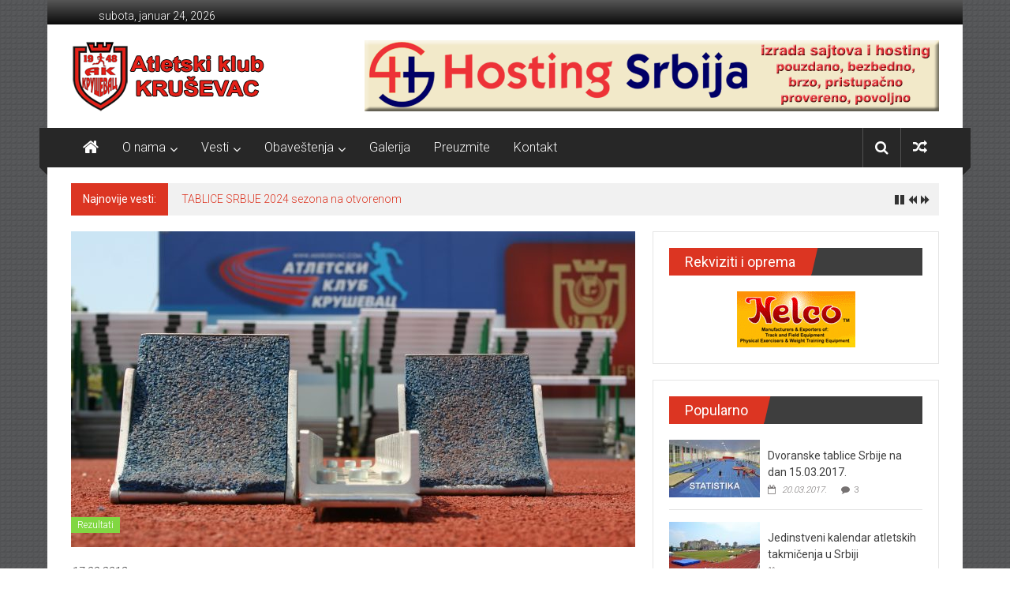

--- FILE ---
content_type: text/html; charset=UTF-8
request_url: http://akkrusevac.com/2018/09/17/rezultati-kupapionirike-krusevac/
body_size: 11969
content:

<!DOCTYPE html>
<html lang="sr-RS"
	itemscope 
	itemtype="http://schema.org/WebSite" 
	prefix="og: http://ogp.me/ns#" >
<head>
<meta charset="UTF-8">
<meta name="viewport" content="width=device-width, initial-scale=1">
<link rel="profile" href="http://gmpg.org/xfn/11">
<link rel="pingback" href="http://akkrusevac.com/xmlrpc.php">

<title>REZULTATI KUPA/pioniri/ke KRUŠEVAC | Atletski klub KRUŠEVAC</title>

<!-- All in One SEO Pack 2.3.11.1 by Michael Torbert of Semper Fi Web Design[343,415] -->
<meta name="keywords"  content="rezultati" />

<link rel="canonical" href="http://akkrusevac.com/2018/09/17/rezultati-kupapionirike-krusevac/" />
<meta property="og:title" content="REZULTATI KUPA/pioniri/ke KRUŠEVAC | Atletski klub KRUŠEVAC" />
<meta property="og:type" content="activity" />
<meta property="og:url" content="http://akkrusevac.com/2018/09/17/rezultati-kupapionirike-krusevac/" />
<meta property="og:image" content="http://akkrusevac.com/wp-content/uploads/2017/06/crop-kru-blok-1024x578.jpg" />
<meta property="og:site_name" content="Atletski klub KRUŠEVAC" />
<meta property="og:description" content="bilten-br-2-kval-kup-srbije-za-pionire-2018-ascs-krusevac-sluzbeni" />
<meta name="twitter:card" content="summary" />
<meta name="twitter:title" content="REZULTATI KUPA/pioniri/ke KRUŠEVAC | Atletski klub KRUŠEVAC" />
<meta name="twitter:description" content="bilten-br-2-kval-kup-srbije-za-pionire-2018-ascs-krusevac-sluzbeni" />
<meta name="twitter:image" content="http://akkrusevac.com/wp-content/uploads/2017/06/crop-kru-blok-1024x578.jpg" />
<meta itemprop="image" content="http://akkrusevac.com/wp-content/uploads/2017/06/crop-kru-blok-1024x578.jpg" />
			<script>
			(function(i,s,o,g,r,a,m){i['GoogleAnalyticsObject']=r;i[r]=i[r]||function(){
			(i[r].q=i[r].q||[]).push(arguments)},i[r].l=1*new Date();a=s.createElement(o),
			m=s.getElementsByTagName(o)[0];a.async=1;a.src=g;m.parentNode.insertBefore(a,m)
			})(window,document,'script','//www.google-analytics.com/analytics.js','ga');

			ga('create', 'UA-76335234-1', { 'cookieDomain': 'akkrusevac.com' } );
			
			ga('send', 'pageview');
			</script>
<!-- /all in one seo pack -->
<link rel='dns-prefetch' href='//w.sharethis.com' />
<link rel='dns-prefetch' href='//fonts.googleapis.com' />
<link rel='dns-prefetch' href='//s.w.org' />
<link rel="alternate" type="application/rss+xml" title="Atletski klub KRUŠEVAC &raquo; dovod" href="http://akkrusevac.com/feed/" />
<link rel="alternate" type="application/rss+xml" title="Atletski klub KRUŠEVAC &raquo; dovod komentara" href="http://akkrusevac.com/comments/feed/" />
<link rel="alternate" type="application/rss+xml" title="Atletski klub KRUŠEVAC &raquo; dovod komentara na REZULTATI KUPA/pioniri/ke KRUŠEVAC" href="http://akkrusevac.com/2018/09/17/rezultati-kupapionirike-krusevac/feed/" />
		<script type="text/javascript">
			window._wpemojiSettings = {"baseUrl":"https:\/\/s.w.org\/images\/core\/emoji\/2\/72x72\/","ext":".png","svgUrl":"https:\/\/s.w.org\/images\/core\/emoji\/2\/svg\/","svgExt":".svg","source":{"concatemoji":"http:\/\/akkrusevac.com\/wp-includes\/js\/wp-emoji-release.min.js?ver=baf39bc535ffefccad31dfb433f00adb"}};
			!function(a,b,c){function d(a){var c,d,e,f,g,h=b.createElement("canvas"),i=h.getContext&&h.getContext("2d"),j=String.fromCharCode;if(!i||!i.fillText)return!1;switch(i.textBaseline="top",i.font="600 32px Arial",a){case"flag":return i.fillText(j(55356,56806,55356,56826),0,0),!(h.toDataURL().length<3e3)&&(i.clearRect(0,0,h.width,h.height),i.fillText(j(55356,57331,65039,8205,55356,57096),0,0),c=h.toDataURL(),i.clearRect(0,0,h.width,h.height),i.fillText(j(55356,57331,55356,57096),0,0),d=h.toDataURL(),c!==d);case"diversity":return i.fillText(j(55356,57221),0,0),e=i.getImageData(16,16,1,1).data,f=e[0]+","+e[1]+","+e[2]+","+e[3],i.fillText(j(55356,57221,55356,57343),0,0),e=i.getImageData(16,16,1,1).data,g=e[0]+","+e[1]+","+e[2]+","+e[3],f!==g;case"simple":return i.fillText(j(55357,56835),0,0),0!==i.getImageData(16,16,1,1).data[0];case"unicode8":return i.fillText(j(55356,57135),0,0),0!==i.getImageData(16,16,1,1).data[0];case"unicode9":return i.fillText(j(55358,56631),0,0),0!==i.getImageData(16,16,1,1).data[0]}return!1}function e(a){var c=b.createElement("script");c.src=a,c.type="text/javascript",b.getElementsByTagName("head")[0].appendChild(c)}var f,g,h,i;for(i=Array("simple","flag","unicode8","diversity","unicode9"),c.supports={everything:!0,everythingExceptFlag:!0},h=0;h<i.length;h++)c.supports[i[h]]=d(i[h]),c.supports.everything=c.supports.everything&&c.supports[i[h]],"flag"!==i[h]&&(c.supports.everythingExceptFlag=c.supports.everythingExceptFlag&&c.supports[i[h]]);c.supports.everythingExceptFlag=c.supports.everythingExceptFlag&&!c.supports.flag,c.DOMReady=!1,c.readyCallback=function(){c.DOMReady=!0},c.supports.everything||(g=function(){c.readyCallback()},b.addEventListener?(b.addEventListener("DOMContentLoaded",g,!1),a.addEventListener("load",g,!1)):(a.attachEvent("onload",g),b.attachEvent("onreadystatechange",function(){"complete"===b.readyState&&c.readyCallback()})),f=c.source||{},f.concatemoji?e(f.concatemoji):f.wpemoji&&f.twemoji&&(e(f.twemoji),e(f.wpemoji)))}(window,document,window._wpemojiSettings);
		</script>
		<style type="text/css">
img.wp-smiley,
img.emoji {
	display: inline !important;
	border: none !important;
	box-shadow: none !important;
	height: 1em !important;
	width: 1em !important;
	margin: 0 .07em !important;
	vertical-align: -0.1em !important;
	background: none !important;
	padding: 0 !important;
}
</style>
<link rel='stylesheet' id='download-attachments-frontend-css'  href='http://akkrusevac.com/wp-content/plugins/download-attachments/css/frontend.css?ver=baf39bc535ffefccad31dfb433f00adb' type='text/css' media='all' />
<link rel='stylesheet' id='bwg_frontend-css'  href='http://akkrusevac.com/wp-content/plugins/photo-gallery/css/bwg_frontend.css?ver=1.3.11' type='text/css' media='all' />
<link rel='stylesheet' id='bwg_sumoselect-css'  href='http://akkrusevac.com/wp-content/plugins/photo-gallery/css/sumoselect.css?ver=1.3.11' type='text/css' media='all' />
<link rel='stylesheet' id='bwg_font-awesome-css'  href='http://akkrusevac.com/wp-content/plugins/photo-gallery/css/font-awesome/font-awesome.css?ver=4.6.3' type='text/css' media='all' />
<link rel='stylesheet' id='bwg_mCustomScrollbar-css'  href='http://akkrusevac.com/wp-content/plugins/photo-gallery/css/jquery.mCustomScrollbar.css?ver=1.3.11' type='text/css' media='all' />
<link rel='stylesheet' id='colornews-google-fonts-css'  href='//fonts.googleapis.com/css?family=Roboto%3A400%2C300%2C700%2C900&#038;subset=latin%2Clatin-ext' type='text/css' media='all' />
<link rel='stylesheet' id='colornews-style-css'  href='http://akkrusevac.com/wp-content/themes/colornews/style.css?ver=baf39bc535ffefccad31dfb433f00adb' type='text/css' media='all' />
<link rel='stylesheet' id='colornews-fontawesome-css'  href='http://akkrusevac.com/wp-content/themes/colornews/font-awesome/css/font-awesome.min.css?ver=4.4.0' type='text/css' media='all' />
<link rel='stylesheet' id='colornews-featured-image-popup-css-css'  href='http://akkrusevac.com/wp-content/themes/colornews/js/magnific-popup/magnific-popup.css?ver=20150714' type='text/css' media='all' />
<script type='text/javascript' src='http://akkrusevac.com/wp-includes/js/jquery/jquery.js?ver=1.12.4'></script>
<script type='text/javascript' src='http://akkrusevac.com/wp-includes/js/jquery/jquery-migrate.min.js?ver=1.4.1'></script>
<script type='text/javascript' src='http://akkrusevac.com/wp-content/plugins/photo-gallery/js/bwg_frontend.js?ver=1.3.11'></script>
<script type='text/javascript'>
/* <![CDATA[ */
var bwg_objectsL10n = {"bwg_select_tag":"Select Tag."};
/* ]]> */
</script>
<script type='text/javascript' src='http://akkrusevac.com/wp-content/plugins/photo-gallery/js/jquery.sumoselect.min.js?ver=1.3.11'></script>
<script type='text/javascript' src='http://akkrusevac.com/wp-content/plugins/photo-gallery/js/jquery.mobile.js?ver=1.3.11'></script>
<script type='text/javascript' src='http://akkrusevac.com/wp-content/plugins/photo-gallery/js/jquery.mCustomScrollbar.concat.min.js?ver=1.3.11'></script>
<script type='text/javascript' src='http://akkrusevac.com/wp-content/plugins/photo-gallery/js/jquery.fullscreen-0.4.1.js?ver=0.4.1'></script>
<script type='text/javascript'>
/* <![CDATA[ */
var bwg_objectL10n = {"bwg_field_required":"field is required.","bwg_mail_validation":"Ovo nije validna email adresa. ","bwg_search_result":"Ne postoje slike koje odgovaraju Va\u0161oj pretrazi."};
/* ]]> */
</script>
<script type='text/javascript' src='http://akkrusevac.com/wp-content/plugins/photo-gallery/js/bwg_gallery_box.js?ver=1.3.11'></script>
<link rel='https://api.w.org/' href='http://akkrusevac.com/wp-json/' />
<link rel="EditURI" type="application/rsd+xml" title="RSD" href="http://akkrusevac.com/xmlrpc.php?rsd" />
<link rel="wlwmanifest" type="application/wlwmanifest+xml" href="http://akkrusevac.com/wp-includes/wlwmanifest.xml" /> 
<link rel='prev' title='Finale KUP-a Srbije za starije pionire/ke Sremska Mitrovica' href='http://akkrusevac.com/2018/09/17/finale-kup-a-srbije-za-starije-pionireke-sremska-mitrovica/' />
<link rel='next' title='Tabela bodovanja uspešnosti klubova u periodu  27. januar &#8211; 17. septembar 2018.  sa prilozima.' href='http://akkrusevac.com/2018/09/18/tabela-bodovanja-uspesnosti-klubova-u-periodu-27-januar-17-septembar-2018-sa-prilozima/' />

<link rel='shortlink' href='http://akkrusevac.com/?p=1603' />
<link rel="alternate" type="application/json+oembed" href="http://akkrusevac.com/wp-json/oembed/1.0/embed?url=http%3A%2F%2Fakkrusevac.com%2F2018%2F09%2F17%2Frezultati-kupapionirike-krusevac%2F" />
<link rel="alternate" type="text/xml+oembed" href="http://akkrusevac.com/wp-json/oembed/1.0/embed?url=http%3A%2F%2Fakkrusevac.com%2F2018%2F09%2F17%2Frezultati-kupapionirike-krusevac%2F&#038;format=xml" />
<script type='text/javascript'>
							SG_POPUPS_QUEUE = [];
							SG_POPUP_DATA = [];
							SG_APP_POPUP_URL = 'http://akkrusevac.com/wp-content/plugins/popup-builder';
							SG_POPUP_VERSION='2.66_1;';
							
							function sgAddEvent(element, eventName, fn) {
								if (element.addEventListener)
									element.addEventListener(eventName, fn, false);
								else if (element.attachEvent)
									element.attachEvent('on' + eventName, fn);
							}
						</script><script>(function(d, s, id){
                 var js, fjs = d.getElementsByTagName(s)[0];
                 if (d.getElementById(id)) {return;}
                 js = d.createElement(s); js.id = id;
                 js.src = "//connect.facebook.net/en_US/sdk.js#xfbml=1&version=v2.6";
                 fjs.parentNode.insertBefore(js, fjs);
               }(document, 'script', 'facebook-jssdk'));</script><style type="text/css">	.ssba {
									
									
									
									
								}
								.ssba img
								{
									width: 35px !important;
									padding: 6px;
									border:  0;
									box-shadow: none !important;
									display: inline !important;
									vertical-align: middle;
								}
								.ssba, .ssba a
								{
									text-decoration:none;
									border:0;
									background: none;
									
									font-size: 	16px;
									
									font-weight: bold;
								}
								.ssba_sharecount:after, .ssba_sharecount:before {
									right: 100%;
									border: solid transparent;
									content: " ";
									height: 0;
									width: 0;
									position: absolute;
									pointer-events: none;
								}
								.ssba_sharecount:after {
									border-color: rgba(224, 221, 221, 0);
									border-right-color: #f5f5f5;
									border-width: 5px;
									top: 50%;
									margin-top: -5px;
								}
								.ssba_sharecount:before {
									border-color: rgba(85, 94, 88, 0);
									border-right-color: #e0dddd;
									border-width: 6px;
									top: 50%;
									margin-top: -6px;
								}
								.ssba_sharecount {
									font: 11px Arial, Helvetica, sans-serif;

									padding: 5px;
									-khtml-border-radius: 6px;
									-o-border-radius: 6px;
									-webkit-border-radius: 6px;
									-moz-border-radius: 6px;
									border-radius: 6px;
									position: relative;
									border: 1px solid #e0dddd;color: #555e58;
										background: #f5f5f5;
									}
									.ssba_sharecount:after {
										border-right-color: #f5f5f5;
									}</style>		<style type="text/css">.recentcomments a{display:inline !important;padding:0 !important;margin:0 !important;}</style>
		<style type="text/css" id="custom-background-css">
body.custom-background { background-image: url('http://akkrusevac.com/wp-content/themes/colornews/img/bg-pattern.jpg'); background-repeat: repeat; background-position: top left; background-attachment: scroll; }
</style>
<link rel="icon" href="http://akkrusevac.com/wp-content/uploads/2016/10/cropped-faviconAK-32x32.png" sizes="32x32" />
<link rel="icon" href="http://akkrusevac.com/wp-content/uploads/2016/10/cropped-faviconAK-192x192.png" sizes="192x192" />
<link rel="apple-touch-icon-precomposed" href="http://akkrusevac.com/wp-content/uploads/2016/10/cropped-faviconAK-180x180.png" />
<meta name="msapplication-TileImage" content="http://akkrusevac.com/wp-content/uploads/2016/10/cropped-faviconAK-270x270.png" />
</head>

<body class="single single-post postid-1603 single-format-standard custom-background  boxed-layout group-blog">
<div id="page" class="hfeed site">
   	<a class="skip-link screen-reader-text" href="#content">Skip to content</a>

	<header id="masthead" class="site-header" role="banner">
		<div class="top-header-wrapper clearfix">
         <div class="tg-container">
            <div class="tg-inner-wrap">
                                                   <div class="top-menu-wrap">
                        <div class="date-in-header">
      subota, januar 24, 2026   </div>
                  </div>
                                             </div><!-- .tg-inner-wrap end -->
         </div><!-- .tg-container end -->
         		</div><!-- .top-header-wrapper end  -->

            <div class="middle-header-wrapper  clearfix">
         <div class="tg-container">
            <div class="tg-inner-wrap">
                              <div class="logo">
                     <a href="http://akkrusevac.com/" title="Atletski klub KRUŠEVAC" rel="home"><img src="http://akkrusevac.com/wp-content/uploads/2016/10/logoAKK.png" alt="Atletski klub KRUŠEVAC"></a>
                  </div><!-- #logo -->
                              <div id="header-text" class="screen-reader-text">
                                       <h3 id="site-title">
                        <a href="http://akkrusevac.com/" title="Atletski klub KRUŠEVAC" rel="home">Atletski klub KRUŠEVAC</a>
                     </h3><!-- #site-title -->
                                    <!-- #site-description -->
               </div><!-- #header-text -->
               <div class="header-advertise">
                  <aside id="colornews_728x90_advertisement_widget-5" class="widget widget_728x90_advertisement colornews_custom_widget">
      <div class="magazine-block-large-ad clearfix">
         <div class="tg-block-wrapper">
            <div class="ad-image"><a href="http://hosting-srbija.com" target="_blank"><img src="http://akkrusevac.com/wp-content/uploads/2016/10/Hosting-SrbijaLB.png" width="728" height="90" rel="nofollow"></a></div>         </div>
      </div>
      </aside>               </div><!-- .header-advertise end -->
            </div><!-- .tg-inner-wrap end -->
         </div><!-- .tg-container end -->
      </div><!-- .middle-header-wrapper end -->

      
      <div class="bottom-header-wrapper clearfix">
         <div class="bottom-arrow-wrap">
            <div class="tg-container">
               <div class="tg-inner-wrap">
                                       <div class="home-icon">
                        <a title="Atletski klub KRUŠEVAC" href="http://akkrusevac.com/"><i class="fa fa-home"></i></a>
                     </div><!-- .home-icon end -->
                                    <nav id="site-navigation" class="main-navigation clearfix" role="navigation">
                     <div class="menu-toggle hide">Menu</div>
                     <ul id="nav" class="menu"><li id="menu-item-65" class="menu-item menu-item-type-post_type menu-item-object-page menu-item-has-children menu-item-65"><a href="http://akkrusevac.com/o-nama/">O nama</a>
<ul class="sub-menu">
	<li id="menu-item-128" class="menu-item menu-item-type-post_type menu-item-object-page menu-item-128"><a href="http://akkrusevac.com/licna-karta/">Lična karta</a></li>
	<li id="menu-item-130" class="menu-item menu-item-type-post_type menu-item-object-page menu-item-130"><a href="http://akkrusevac.com/istorija-kluba/">Istorija kluba</a></li>
	<li id="menu-item-129" class="menu-item menu-item-type-post_type menu-item-object-page menu-item-129"><a href="http://akkrusevac.com/rekorderi-i-odlicja/">Rekorderi i odličja</a></li>
	<li id="menu-item-127" class="menu-item menu-item-type-post_type menu-item-object-page menu-item-127"><a href="http://akkrusevac.com/treniraj-sa-nama/">Treniraj sa nama</a></li>
</ul>
</li>
<li id="menu-item-113" class="menu-item menu-item-type-custom menu-item-object-custom menu-item-has-children menu-item-113"><a href="http://akkrusevac.com/NOVO/#">Vesti</a>
<ul class="sub-menu">
	<li id="menu-item-104" class="menu-item menu-item-type-taxonomy menu-item-object-category current-post-ancestor current-menu-parent current-post-parent menu-item-104"><a href="http://akkrusevac.com/category/rezultati/">Rezultati</a></li>
	<li id="menu-item-200" class="menu-item menu-item-type-taxonomy menu-item-object-category menu-item-200"><a href="http://akkrusevac.com/category/statistika/">Statistika</a></li>
	<li id="menu-item-106" class="menu-item menu-item-type-taxonomy menu-item-object-category menu-item-106"><a href="http://akkrusevac.com/category/raspisi/">Raspisi</a></li>
	<li id="menu-item-107" class="menu-item menu-item-type-taxonomy menu-item-object-category menu-item-107"><a href="http://akkrusevac.com/category/startne-liste/">Startne liste</a></li>
</ul>
</li>
<li id="menu-item-3691" class="menu-item menu-item-type-taxonomy menu-item-object-category menu-item-has-children menu-item-3691"><a href="http://akkrusevac.com/category/obavestenja/">Obaveštenja</a>
<ul class="sub-menu">
	<li id="menu-item-3692" class="menu-item menu-item-type-taxonomy menu-item-object-category menu-item-3692"><a href="http://akkrusevac.com/category/obavestenja/klupska/">Klupska</a></li>
	<li id="menu-item-3693" class="menu-item menu-item-type-taxonomy menu-item-object-category menu-item-3693"><a href="http://akkrusevac.com/category/obavestenja/ostala/">Ostala</a></li>
</ul>
</li>
<li id="menu-item-63" class="menu-item menu-item-type-post_type menu-item-object-page menu-item-63"><a href="http://akkrusevac.com/galerija/">Galerija</a></li>
<li id="menu-item-167" class="menu-item menu-item-type-post_type menu-item-object-page menu-item-167"><a href="http://akkrusevac.com/downloads/">Preuzmite</a></li>
<li id="menu-item-68" class="menu-item menu-item-type-post_type menu-item-object-page menu-item-68"><a href="http://akkrusevac.com/kontakt/">Kontakt</a></li>
</ul>                  </nav><!-- .nav end -->
                                       <div class="share-search-wrap">
                        <div class="home-search">
                                                         <div class="search-icon">
                                 <i class="fa fa-search"></i>
                              </div>
                              <div class="search-box">
                                 <div class="close">&times;</div>
                                 <form role="search" action="http://akkrusevac.com/" class="searchform" method="get">
   <input type="text" placeholder="Unesite pojam za pretragu" class="search-field" value="" name="s">
   <button class="searchsubmit" name="submit" type="submit"><i class="fa fa-search"></i></button>
</form>                              </div>
                                                            <div class="random-post share-wrap">
                     <a href="http://akkrusevac.com/2022/02/01/prvenstva-srbije-za-starije-junioreke-u-dvorani-2930-01-2022/" title="View a random post" class="share-icon"><i class="fa fa-random"></i></a>
               </div><!-- .random-post.share-wrap end -->
                              </div> <!-- home-search-end -->
                     </div>
                                 </div><!-- #tg-inner-wrap -->
            </div><!-- #tg-container -->
         </div><!-- #bottom-arrow-wrap -->
      </div><!-- #bottom-header-wrapper -->

      
         <div id="breaking-news" class="clearfix">
      <div class="tg-container">
         <div class="tg-inner-wrap">
            <div class="breaking-news-wrapper clearfix">
               <div class="breaking-news-title">Najnovije vesti:</div>
               <ul id="typing">
                                       <li>
                        <a href="http://akkrusevac.com/2024/11/14/tablice-srbije-2024-sezona-na-otvorenom/" title="TABLICE SRBIJE 2024 sezona na otvorenom">TABLICE SRBIJE 2024 sezona na otvorenom</a>
                     </li>
                                       <li>
                        <a href="http://akkrusevac.com/2023/03/21/trijumf-krusevackih-atleticara-na-zimskom-kup-u-u-bacanjima/" title="TRIJUMF KRUŠEVAČKIH ATLETIČARA NA ZIMSKOM KUP-U U BACANJIMA">TRIJUMF KRUŠEVAČKIH ATLETIČARA NA ZIMSKOM KUP-U U BACANJIMA</a>
                     </li>
                                       <li>
                        <a href="http://akkrusevac.com/2023/02/08/tablice-srbije-u-dvorani-2022-2023/" title="TABLICE SRBIJE U DVORANI 2022 &#8211; 2023">TABLICE SRBIJE U DVORANI 2022 &#8211; 2023</a>
                     </li>
                                       <li>
                        <a href="http://akkrusevac.com/2022/08/08/tablice-srbije-na-dan-07-08-2022-pripremili-o-karamata-r-camano/" title="TABLICE SRBIJE NA DAN 07.08.2022. pripremili  O.Karamata &#038; R.Camano">TABLICE SRBIJE NA DAN 07.08.2022. pripremili  O.Karamata &#038; R.Camano</a>
                     </li>
                                       <li>
                        <a href="http://akkrusevac.com/2022/07/25/8-medunarodni-rezultati-na-dan-17-07-2022/" title="8. Međunarodni rezultati na dan:  17.07.2022.">8. Međunarodni rezultati na dan:  17.07.2022.</a>
                     </li>
                                 </ul>
            </div>
         </div>
      </div>
   </div>
   	</header><!-- #masthead -->
      
   
	<div id="main" class="clearfix">
      <div class="tg-container">
         <div class="tg-inner-wrap clearfix">
            <div id="main-content-section clearfix">
               <div id="primary">

            		
            			
<article id="post-1603" class="post-1603 post type-post status-publish format-standard has-post-thumbnail hentry category-rezultati">
   
   
   
   <div class="figure-cat-wrap featured-image-enable">
               <div class="featured-image">
                     <a href="http://akkrusevac.com/wp-content/uploads/2017/06/crop-kru-blok-e1590070047140.jpg" class="image-popup"><img width="715" height="400" src="http://akkrusevac.com/wp-content/uploads/2017/06/crop-kru-blok-715x400.jpg" class="attachment-colornews-featured-image size-colornews-featured-image wp-post-image" alt="crop-kru-blok" srcset="http://akkrusevac.com/wp-content/uploads/2017/06/crop-kru-blok-715x400.jpg 715w, http://akkrusevac.com/wp-content/uploads/2017/06/crop-kru-blok-300x169.jpg 300w" sizes="(max-width: 715px) 100vw, 715px" /></a>
                  </div>
      
      <div class="category-collection"><span class="cat-links"><a href="http://akkrusevac.com/category/rezultati/" style="background:#81d742" rel="category tag">Rezultati</a></span>&nbsp;</div>   </div>

   
	<span class="posted-on"><a href="http://akkrusevac.com/2018/09/17/rezultati-kupapionirike-krusevac/" title="20:10" rel="bookmark"><time class="entry-date published" datetime="2018-09-17T20:10:35+00:00">17.09.2018.</time><time class="updated" datetime="2018-09-19T16:02:11+00:00">19.09.2018.</time></a></span>
   <header class="entry-header">
      <h1 class="entry-title">
         REZULTATI KUPA/pioniri/ke KRUŠEVAC      </h1>
   </header>

   <div class="below-entry-meta">
      <span class="byline"><span class="author vcard"><i class="fa fa-user"></i><a class="url fn n" href="http://akkrusevac.com/author/akkrusevac/" title="AK Kruševac">Autor: AK Kruševac</a></span></span>

               <span class="comments"><a href="http://akkrusevac.com/2018/09/17/rezultati-kupapionirike-krusevac/#respond"><i class="fa fa-comment"></i> 0 komentara</a></span>
      </div>
	<div class="entry-content">
		<p><a href="http://akkrusevac.com/wp-content/uploads/2018/09/BILTEN-BR.2-Kval.-KUP-Srbije-za-PIONIRE-2018-ASCS-Kruševac-SLUŽBENI-1.doc">bilten-br-2-kval-kup-srbije-za-pionire-2018-ascs-krusevac-sluzbeni</a></p>
<!-- Simple Share Buttons Adder (6.3.1) simplesharebuttons.com --><div class="ssba ssba-wrap"><div style="text-align:left">Podelite sa prijateljima...<a data-site="" class="ssba_facebook_share" href="http://www.facebook.com/sharer.php?u=http://akkrusevac.com/2018/09/17/rezultati-kupapionirike-krusevac/"  target="_blank" ><img src="http://akkrusevac.com/wp-content/plugins/simple-share-buttons-adder/buttons/somacro/facebook.png" title="Facebook" class="ssba ssba-img" alt="Share on Facebook" /></a><span class="ssba_sharecount">0</span><a data-site="" class="ssba_google_share" href="https://plus.google.com/share?url=http://akkrusevac.com/2018/09/17/rezultati-kupapionirike-krusevac/"  target="_blank" ><img src="http://akkrusevac.com/wp-content/plugins/simple-share-buttons-adder/buttons/somacro/google.png" title="Google+" class="ssba ssba-img" alt="Share on Google+" /></a><span class="ssba_sharecount">0</span><a data-site="" class="ssba_twitter_share" href="http://twitter.com/share?url=http://akkrusevac.com/2018/09/17/rezultati-kupapionirike-krusevac/&amp;text=REZULTATI+KUPA%2Fpioniri%2Fke+KRU%C5%A0EVAC+"  target="_blank" ><img src="http://akkrusevac.com/wp-content/plugins/simple-share-buttons-adder/buttons/somacro/twitter.png" title="Twitter" class="ssba ssba-img" alt="Tweet about this on Twitter" /></a><a data-site="linkedin" class="ssba_linkedin_share ssba_share_link" href="http://www.linkedin.com/shareArticle?mini=true&amp;url=http://akkrusevac.com/2018/09/17/rezultati-kupapionirike-krusevac/"  target="_blank" ><img src="http://akkrusevac.com/wp-content/plugins/simple-share-buttons-adder/buttons/somacro/linkedin.png" title="LinkedIn" class="ssba ssba-img" alt="Share on LinkedIn" /></a><span class="ssba_sharecount">0</span></div></div>			</div><!-- .entry-content -->

   </article><!-- #post-## -->
            				<nav class="navigation post-navigation clearfix" role="navigation">
		<h3 class="screen-reader-text">Post navigation</h3>
		<div class="nav-links">
			<div class="nav-previous"><a href="http://akkrusevac.com/2018/09/17/finale-kup-a-srbije-za-starije-pionireke-sremska-mitrovica/" rel="prev">Finale KUP-a Srbije za starije pionire/ke Sremska Mitrovica</a></div><div class="nav-next"><a href="http://akkrusevac.com/2018/09/18/tabela-bodovanja-uspesnosti-klubova-u-periodu-27-januar-17-septembar-2018-sa-prilozima/" rel="next">Tabela bodovanja uspešnosti klubova u periodu  27. januar &#8211; 17. septembar 2018.  sa prilozima.</a></div>		</div><!-- .nav-links -->
	</nav><!-- .navigation -->
	
                     
                     

<div class="related-post-wrapper">
   <h3 class="title-block-wrap clearfix">
      <span class="block-title">
         <span><i class="fa fa-thumbs-up"></i>You May Also Like</span>
      </span>
   </h3>

   <div class="related-posts clearfix">
      <div class="tg-column-wrapper">
                     <div class="single-related-posts tg-column-3">

                                 <div class="related-posts-thumbnail">
                     <a href="http://akkrusevac.com/2020/02/23/nezvanicni-rezultati-i-dan-ps-dvorana-viseboji/" title="NEZVANIČNI REZULTATI &#8211; PS dvorana VIŠEBOJI">
                        <img width="345" height="265" src="http://akkrusevac.com/wp-content/uploads/2020/02/87071801_3021565637895024_8235720435711344640_n-345x265.jpg" class="attachment-colornews-featured-post-medium size-colornews-featured-post-medium wp-post-image" alt="87071801_3021565637895024_8235720435711344640_n" />                     </a>
                  </div>
               
               <div class="article-content">

                  <h3 class="entry-title">
                     <a href="http://akkrusevac.com/2020/02/23/nezvanicni-rezultati-i-dan-ps-dvorana-viseboji/" rel="bookmark" title="NEZVANIČNI REZULTATI &#8211; PS dvorana VIŠEBOJI">NEZVANIČNI REZULTATI &#8211; PS dvorana VIŠEBOJI</a>
                  </h3><!--/.post-title-->

                  <div class="below-entry-meta">
                     <span class="posted-on"><a href="http://akkrusevac.com/2020/02/23/nezvanicni-rezultati-i-dan-ps-dvorana-viseboji/" title="19:24" rel="bookmark"><i class="fa fa-calendar-o"></i> <time class="entry-date published" datetime="2020-02-23T19:24:48+00:00">23.02.2020.</time></a></span>                     <span class="byline"><span class="author vcard"><i class="fa fa-user"></i><a class="url fn n" href="http://akkrusevac.com/author/akkrusevac/" title="AK Kruševac">AK Kruševac</a></span></span>
                     <span class="comments"><i class="fa fa-comment"></i><a href="http://akkrusevac.com/2020/02/23/nezvanicni-rezultati-i-dan-ps-dvorana-viseboji/#respond">0</a></span>
                  </div>

               </div>

            </div><!--/.related-->
                     <div class="single-related-posts tg-column-3">

                                 <div class="related-posts-thumbnail">
                     <a href="http://akkrusevac.com/2021/09/18/nezvanicni-rezultati-i-dan-kup-ascs-u20-18-09-2021/" title="NEZVANIČNI REZULTATI I DAN KUP ASCS U20 18.09.2021.">
                        <img width="345" height="265" src="http://akkrusevac.com/wp-content/uploads/2021/09/Atletski-stadion-Kraljevo-1024x614-345x265.png" class="attachment-colornews-featured-post-medium size-colornews-featured-post-medium wp-post-image" alt="atletski-stadion-kraljevo-1024x614" />                     </a>
                  </div>
               
               <div class="article-content">

                  <h3 class="entry-title">
                     <a href="http://akkrusevac.com/2021/09/18/nezvanicni-rezultati-i-dan-kup-ascs-u20-18-09-2021/" rel="bookmark" title="NEZVANIČNI REZULTATI I DAN KUP ASCS U20 18.09.2021.">NEZVANIČNI REZULTATI I DAN KUP ASCS U20 18.09.2021.</a>
                  </h3><!--/.post-title-->

                  <div class="below-entry-meta">
                     <span class="posted-on"><a href="http://akkrusevac.com/2021/09/18/nezvanicni-rezultati-i-dan-kup-ascs-u20-18-09-2021/" title="21:09" rel="bookmark"><i class="fa fa-calendar-o"></i> <time class="entry-date published" datetime="2021-09-18T21:09:34+00:00">18.09.2021.</time></a></span>                     <span class="byline"><span class="author vcard"><i class="fa fa-user"></i><a class="url fn n" href="http://akkrusevac.com/author/akkrusevac/" title="AK Kruševac">AK Kruševac</a></span></span>
                     <span class="comments"><i class="fa fa-comment"></i><a href="http://akkrusevac.com/2021/09/18/nezvanicni-rezultati-i-dan-kup-ascs-u20-18-09-2021/#respond">0</a></span>
                  </div>

               </div>

            </div><!--/.related-->
                     <div class="single-related-posts tg-column-3">

                                 <div class="related-posts-thumbnail">
                     <a href="http://akkrusevac.com/2018/01/29/rezultati-prvenstvo-srbije-u-dvorani-za-starije-junioreke-beograd-2728-01-2018/" title="REZULTATI: Prvenstvo Srbije u dvorani za starije juniore/ke Beograd, 27/28.01.2018.">
                        <img width="345" height="265" src="http://akkrusevac.com/wp-content/uploads/2018/01/anjica-345x265.jpg" class="attachment-colornews-featured-post-medium size-colornews-featured-post-medium wp-post-image" alt="anjica" />                     </a>
                  </div>
               
               <div class="article-content">

                  <h3 class="entry-title">
                     <a href="http://akkrusevac.com/2018/01/29/rezultati-prvenstvo-srbije-u-dvorani-za-starije-junioreke-beograd-2728-01-2018/" rel="bookmark" title="REZULTATI: Prvenstvo Srbije u dvorani za starije juniore/ke Beograd, 27/28.01.2018.">REZULTATI: Prvenstvo Srbije u dvorani za starije juniore/ke Beograd, 27/28.01.2018.</a>
                  </h3><!--/.post-title-->

                  <div class="below-entry-meta">
                     <span class="posted-on"><a href="http://akkrusevac.com/2018/01/29/rezultati-prvenstvo-srbije-u-dvorani-za-starije-junioreke-beograd-2728-01-2018/" title="10:24" rel="bookmark"><i class="fa fa-calendar-o"></i> <time class="entry-date published" datetime="2018-01-29T10:24:49+00:00">29.01.2018.</time></a></span>                     <span class="byline"><span class="author vcard"><i class="fa fa-user"></i><a class="url fn n" href="http://akkrusevac.com/author/akkrusevac/" title="AK Kruševac">AK Kruševac</a></span></span>
                     <span class="comments"><i class="fa fa-comment"></i><a href="http://akkrusevac.com/2018/01/29/rezultati-prvenstvo-srbije-u-dvorani-za-starije-junioreke-beograd-2728-01-2018/#respond">0</a></span>
                  </div>

               </div>

            </div><!--/.related-->
               </div>

   </div><!--/.post-related-->
</div><!--/.related-post-wrapper-->


            			
<div id="comments" class="comments-area">

	
	
	
					<div id="respond" class="comment-respond">
			<h3 id="reply-title" class="comment-reply-title">Ostavite odgovor <small><a rel="nofollow" id="cancel-comment-reply-link" href="/2018/09/17/rezultati-kupapionirike-krusevac/#respond" style="display:none;">Odustani od odgovora</a></small></h3>				<form action="http://akkrusevac.com/wp-comments-post.php" method="post" id="commentform" class="comment-form" novalidate>
					<p class="comment-notes"><span id="email-notes">Vaša adresa e-pošte neće biti objavljena.</span> Neophodna polja su označena <span class="required">*</span></p><p class="comment-form-comment"><label for="comment">Komentar</label> <textarea id="comment" name="comment" cols="45" rows="8" maxlength="65525" aria-required="true" required="required"></textarea></p><p class="comment-form-author"><label for="author">Ime <span class="required">*</span></label> <input id="author" name="author" type="text" value="" size="30" maxlength="245" aria-required='true' required='required' /></p>
<p class="comment-form-email"><label for="email">E-pošta <span class="required">*</span></label> <input id="email" name="email" type="email" value="" size="30" maxlength="100" aria-describedby="email-notes" aria-required='true' required='required' /></p>
<p class="comment-form-url"><label for="url">Veb mesto</label> <input id="url" name="url" type="url" value="" size="30" maxlength="200" /></p>
<p class="aiowps-captcha"><label for="aiowps-captcha-answer">Please enter an answer in digits:</label><div class="aiowps-captcha-equation"><strong>nineteen &#8722; 13 = <input type="hidden" name="aiowps-captcha-string-info" id="aiowps-captcha-string-info" value="4dh924vsob" /><input type="hidden" name="aiowps-captcha-temp-string" id="aiowps-captcha-temp-string" value="1769237315" /><input type="text" size="2" id="aiowps-captcha-answer" name="aiowps-captcha-answer" value="" autocomplete="off" /></strong></div></p><p class="form-submit"><input name="submit" type="submit" id="submit" class="submit" value="Predaj komentar" /> <input type='hidden' name='comment_post_ID' value='1603' id='comment_post_ID' />
<input type='hidden' name='comment_parent' id='comment_parent' value='0' />
</p>				</form>
					</div><!-- #respond -->
		
</div><!-- #comments -->
            		
               </div><!-- #primary end -->
               
<div id="secondary">
         
      <aside id="text-3" class="widget widget_text"><h3 class="widget-title title-block-wrap clearfix"><span class="block-title"><span>Rekviziti i oprema</span></span></h3>			<div class="textwidget"><center><a href='http://akkrusevac.com/atletski-rekviziti-i-oprema/'><img src='http://akkrusevac.com/wp-content/uploads/2017/04/b1.gif' border='0'></center></div>
		</aside><aside id="colornews_popular_posts_widget-3" class="widget colornews_popular_post colornews_custom_widget">      <div class="magazine-block-3">
         <div class="tg-block-wrapper clearfix">
                                    <h3 class="widget-title title-block-wrap clearfix"><span class="block-title"><span>Popularno</span></span></h3>            <div class="following-post">
                                 <div class="single-article clearfix">
                     <figure><a href="http://akkrusevac.com/2017/03/20/dvoranske-tablice-srbije-na-dan-15-03-2017/" title="Dvoranske tablice Srbije na dan 15.03.2017."><img width="115" height="73" src="http://akkrusevac.com/wp-content/uploads/2016/12/statistika6-115x73.jpg" class="attachment-colornews-featured-post-small size-colornews-featured-post-small wp-post-image" alt="Dvoranske tablice Srbije na dan 15.03.2017." title="Dvoranske tablice Srbije na dan 15.03.2017." /></a></figure>                     <div class="article-content">
                        <h3 class="entry-title">
                           <a href="http://akkrusevac.com/2017/03/20/dvoranske-tablice-srbije-na-dan-15-03-2017/" title="Dvoranske tablice Srbije na dan 15.03.2017.">Dvoranske tablice Srbije na dan 15.03.2017.</a>
                        </h3>
                                                <div class="below-entry-meta ">
                           <span class="posted-on"><a href="http://akkrusevac.com/2017/03/20/dvoranske-tablice-srbije-na-dan-15-03-2017/" title="11:44" rel="bookmark"><i class="fa fa-calendar-o"></i> <time class="entry-date published" datetime="2017-03-20T11:44:22+00:00">20.03.2017.</time></a></span>                           <span class="byline"><span class="author vcard"><i class="fa fa-user"></i><a class="url fn n" href="http://akkrusevac.com/author/akkrusevac/" title="AK Kruševac">AK Kruševac</a></span></span>
                           <span class="comments"><i class="fa fa-comment"></i><a href="http://akkrusevac.com/2017/03/20/dvoranske-tablice-srbije-na-dan-15-03-2017/#comments">3</a></span>
                        </div>
                     </div>
                  </div>
                                 <div class="single-article clearfix">
                     <figure><a href="http://akkrusevac.com/2017/03/08/jedinstveni-kalendar-atletskih-takmicenja-u-srbiji/" title="Jedinstveni kalendar atletskih takmičenja u Srbiji"><img width="115" height="73" src="http://akkrusevac.com/wp-content/uploads/2017/03/a2-115x73.jpg" class="attachment-colornews-featured-post-small size-colornews-featured-post-small wp-post-image" alt="Jedinstveni kalendar atletskih takmičenja u Srbiji" title="Jedinstveni kalendar atletskih takmičenja u Srbiji" /></a></figure>                     <div class="article-content">
                        <h3 class="entry-title">
                           <a href="http://akkrusevac.com/2017/03/08/jedinstveni-kalendar-atletskih-takmicenja-u-srbiji/" title="Jedinstveni kalendar atletskih takmičenja u Srbiji">Jedinstveni kalendar atletskih takmičenja u Srbiji</a>
                        </h3>
                                                <div class="below-entry-meta ">
                           <span class="posted-on"><a href="http://akkrusevac.com/2017/03/08/jedinstveni-kalendar-atletskih-takmicenja-u-srbiji/" title="09:36" rel="bookmark"><i class="fa fa-calendar-o"></i> <time class="entry-date published" datetime="2017-03-08T09:36:31+00:00">08.03.2017.</time></a></span>                           <span class="byline"><span class="author vcard"><i class="fa fa-user"></i><a class="url fn n" href="http://akkrusevac.com/author/akkrusevac/" title="AK Kruševac">AK Kruševac</a></span></span>
                           <span class="comments"><i class="fa fa-comment"></i><a href="http://akkrusevac.com/2017/03/08/jedinstveni-kalendar-atletskih-takmicenja-u-srbiji/#comments">2</a></span>
                        </div>
                     </div>
                  </div>
                                 <div class="single-article clearfix">
                     <figure><a href="http://akkrusevac.com/2017/08/22/rezultati-reprezentativnih-selekcija-zakljucno-sa-14-08-2017/" title="Rezultati reprezentativnih selekcija zaključno sa 14.08.2017."><img width="115" height="73" src="http://akkrusevac.com/wp-content/uploads/2016/12/statistika7-115x73.jpg" class="attachment-colornews-featured-post-small size-colornews-featured-post-small wp-post-image" alt="Rezultati reprezentativnih selekcija zaključno sa 14.08.2017." title="Rezultati reprezentativnih selekcija zaključno sa 14.08.2017." /></a></figure>                     <div class="article-content">
                        <h3 class="entry-title">
                           <a href="http://akkrusevac.com/2017/08/22/rezultati-reprezentativnih-selekcija-zakljucno-sa-14-08-2017/" title="Rezultati reprezentativnih selekcija zaključno sa 14.08.2017.">Rezultati reprezentativnih selekcija zaključno sa 14.08.2017.</a>
                        </h3>
                                                <div class="below-entry-meta ">
                           <span class="posted-on"><a href="http://akkrusevac.com/2017/08/22/rezultati-reprezentativnih-selekcija-zakljucno-sa-14-08-2017/" title="22:01" rel="bookmark"><i class="fa fa-calendar-o"></i> <time class="entry-date published" datetime="2017-08-22T22:01:35+00:00">22.08.2017.</time></a></span>                           <span class="byline"><span class="author vcard"><i class="fa fa-user"></i><a class="url fn n" href="http://akkrusevac.com/author/akkrusevac/" title="AK Kruševac">AK Kruševac</a></span></span>
                           <span class="comments"><i class="fa fa-comment"></i><a href="http://akkrusevac.com/2017/08/22/rezultati-reprezentativnih-selekcija-zakljucno-sa-14-08-2017/#comments">2</a></span>
                        </div>
                     </div>
                  </div>
                                 <div class="single-article clearfix">
                     <figure><a href="http://akkrusevac.com/2017/06/13/medunarodni-rezultati-reprezentacija-srbije-na-dan-12-06-2017/" title="Međunarodni rezultati reprezentacija Srbije na dan 12.06.2017."><img width="115" height="73" src="http://akkrusevac.com/wp-content/uploads/2017/03/kolasinac-asmir-kugla-getty-main-115x73.jpg" class="attachment-colornews-featured-post-small size-colornews-featured-post-small wp-post-image" alt="Međunarodni rezultati reprezentacija Srbije na dan 12.06.2017." title="Međunarodni rezultati reprezentacija Srbije na dan 12.06.2017." /></a></figure>                     <div class="article-content">
                        <h3 class="entry-title">
                           <a href="http://akkrusevac.com/2017/06/13/medunarodni-rezultati-reprezentacija-srbije-na-dan-12-06-2017/" title="Međunarodni rezultati reprezentacija Srbije na dan 12.06.2017.">Međunarodni rezultati reprezentacija Srbije na dan 12.06.2017.</a>
                        </h3>
                                                <div class="below-entry-meta ">
                           <span class="posted-on"><a href="http://akkrusevac.com/2017/06/13/medunarodni-rezultati-reprezentacija-srbije-na-dan-12-06-2017/" title="22:18" rel="bookmark"><i class="fa fa-calendar-o"></i> <time class="entry-date published" datetime="2017-06-13T22:18:50+00:00">13.06.2017.</time></a></span>                           <span class="byline"><span class="author vcard"><i class="fa fa-user"></i><a class="url fn n" href="http://akkrusevac.com/author/akkrusevac/" title="AK Kruševac">AK Kruševac</a></span></span>
                           <span class="comments"><i class="fa fa-comment"></i><a href="http://akkrusevac.com/2017/06/13/medunarodni-rezultati-reprezentacija-srbije-na-dan-12-06-2017/#comments">2</a></span>
                        </div>
                     </div>
                  </div>
                           </div>
         </div>
      </div>
      </aside><aside id="search-2" class="widget widget_search"><form role="search" action="http://akkrusevac.com/" class="searchform" method="get">
   <input type="text" placeholder="Unesite pojam za pretragu" class="search-field" value="" name="s">
   <button class="searchsubmit" name="submit" type="submit"><i class="fa fa-search"></i></button>
</form></aside>		<aside id="recent-posts-2" class="widget widget_recent_entries">		<h3 class="widget-title title-block-wrap clearfix"><span class="block-title"><span>Najnovije vesti</span></span></h3>		<ul>
					<li>
				<a href="http://akkrusevac.com/2024/11/14/tablice-srbije-2024-sezona-na-otvorenom/">TABLICE SRBIJE 2024 sezona na otvorenom</a>
						</li>
					<li>
				<a href="http://akkrusevac.com/2023/03/21/trijumf-krusevackih-atleticara-na-zimskom-kup-u-u-bacanjima/">TRIJUMF KRUŠEVAČKIH ATLETIČARA NA ZIMSKOM KUP-U U BACANJIMA</a>
						</li>
					<li>
				<a href="http://akkrusevac.com/2023/02/08/tablice-srbije-u-dvorani-2022-2023/">TABLICE SRBIJE U DVORANI 2022 &#8211; 2023</a>
						</li>
					<li>
				<a href="http://akkrusevac.com/2022/08/08/tablice-srbije-na-dan-07-08-2022-pripremili-o-karamata-r-camano/">TABLICE SRBIJE NA DAN 07.08.2022. pripremili  O.Karamata &#038; R.Camano</a>
						</li>
					<li>
				<a href="http://akkrusevac.com/2022/07/25/8-medunarodni-rezultati-na-dan-17-07-2022/">8. Međunarodni rezultati na dan:  17.07.2022.</a>
						</li>
				</ul>
		</aside>		<aside id="recent-comments-2" class="widget widget_recent_comments"><h3 class="widget-title title-block-wrap clearfix"><span class="block-title"><span>Najnoviji komentari</span></span></h3><ul id="recentcomments"><li class="recentcomments"><span class="comment-author-link">ikovacevic</span> na <a href="http://akkrusevac.com/2020/08/12/zvanicni-rezultati-sa-prvog-klupskog-bacackog-mitinga-ivan-gubijan/#comment-60">ZVANIČNI REZULTATI SA PRVOG KLUPSKOG BACAČKOG MITINGA &#8222;IVAN GUBIJAN&#8220;</a></li><li class="recentcomments"><span class="comment-author-link"><a href='http://akkrusevac.com' rel='external nofollow' class='url'>AK Kruševac</a></span> na <a href="http://akkrusevac.com/2020/01/04/nezvanicni-rezultati-novogodisnjeg-mitinga-ak-crvena-zvezda/#comment-38">ZVANIČNI REZULTATI NOVOGODIŠNJEG MITINGA AK CRVENA ZVEZDA</a></li><li class="recentcomments"><span class="comment-author-link">ikovacevic</span> na <a href="http://akkrusevac.com/2020/01/04/nezvanicni-rezultati-novogodisnjeg-mitinga-ak-crvena-zvezda/#comment-36">ZVANIČNI REZULTATI NOVOGODIŠNJEG MITINGA AK CRVENA ZVEZDA</a></li><li class="recentcomments"><span class="comment-author-link"><a href='http://akkrusevac.com' rel='external nofollow' class='url'>AK Kruševac</a></span> na <a href="http://akkrusevac.com/2018/05/21/rezultati-kids-athletics-centralna-srbija/#comment-21">REZULTATI KIDS ATHLETICS (Centralna Srbija)</a></li><li class="recentcomments"><span class="comment-author-link">Dejan</span> na <a href="http://akkrusevac.com/2018/05/21/rezultati-kids-athletics-centralna-srbija/#comment-20">REZULTATI KIDS ATHLETICS (Centralna Srbija)</a></li></ul></aside><aside id="archives-2" class="widget widget_archive"><h3 class="widget-title title-block-wrap clearfix"><span class="block-title"><span>Arhiva tekstova</span></span></h3>		<label class="screen-reader-text" for="archives-dropdown-2">Arhiva tekstova</label>
		<select id="archives-dropdown-2" name="archive-dropdown" onchange='document.location.href=this.options[this.selectedIndex].value;'>
			
			<option value="">Izaberi mesec</option>
				<option value='http://akkrusevac.com/2024/11/'> novembar 2024 </option>
	<option value='http://akkrusevac.com/2023/03/'> mart 2023 </option>
	<option value='http://akkrusevac.com/2023/02/'> februar 2023 </option>
	<option value='http://akkrusevac.com/2022/08/'> avgust 2022 </option>
	<option value='http://akkrusevac.com/2022/07/'> jul 2022 </option>
	<option value='http://akkrusevac.com/2022/06/'> jun 2022 </option>
	<option value='http://akkrusevac.com/2022/03/'> mart 2022 </option>
	<option value='http://akkrusevac.com/2022/02/'> februar 2022 </option>
	<option value='http://akkrusevac.com/2022/01/'> januar 2022 </option>
	<option value='http://akkrusevac.com/2021/11/'> novembar 2021 </option>
	<option value='http://akkrusevac.com/2021/10/'> oktobar 2021 </option>
	<option value='http://akkrusevac.com/2021/09/'> septembar 2021 </option>
	<option value='http://akkrusevac.com/2021/08/'> avgust 2021 </option>
	<option value='http://akkrusevac.com/2021/07/'> jul 2021 </option>
	<option value='http://akkrusevac.com/2021/06/'> jun 2021 </option>
	<option value='http://akkrusevac.com/2021/05/'> maj 2021 </option>
	<option value='http://akkrusevac.com/2021/04/'> april 2021 </option>
	<option value='http://akkrusevac.com/2021/03/'> mart 2021 </option>
	<option value='http://akkrusevac.com/2021/02/'> februar 2021 </option>
	<option value='http://akkrusevac.com/2021/01/'> januar 2021 </option>
	<option value='http://akkrusevac.com/2020/12/'> decembar 2020 </option>
	<option value='http://akkrusevac.com/2020/11/'> novembar 2020 </option>
	<option value='http://akkrusevac.com/2020/10/'> oktobar 2020 </option>
	<option value='http://akkrusevac.com/2020/09/'> septembar 2020 </option>
	<option value='http://akkrusevac.com/2020/08/'> avgust 2020 </option>
	<option value='http://akkrusevac.com/2020/07/'> jul 2020 </option>
	<option value='http://akkrusevac.com/2020/06/'> jun 2020 </option>
	<option value='http://akkrusevac.com/2020/05/'> maj 2020 </option>
	<option value='http://akkrusevac.com/2020/04/'> april 2020 </option>
	<option value='http://akkrusevac.com/2020/03/'> mart 2020 </option>
	<option value='http://akkrusevac.com/2020/02/'> februar 2020 </option>
	<option value='http://akkrusevac.com/2020/01/'> januar 2020 </option>
	<option value='http://akkrusevac.com/2019/12/'> decembar 2019 </option>
	<option value='http://akkrusevac.com/2019/11/'> novembar 2019 </option>
	<option value='http://akkrusevac.com/2019/10/'> oktobar 2019 </option>
	<option value='http://akkrusevac.com/2019/09/'> septembar 2019 </option>
	<option value='http://akkrusevac.com/2019/08/'> avgust 2019 </option>
	<option value='http://akkrusevac.com/2019/07/'> jul 2019 </option>
	<option value='http://akkrusevac.com/2019/06/'> jun 2019 </option>
	<option value='http://akkrusevac.com/2019/04/'> april 2019 </option>
	<option value='http://akkrusevac.com/2019/03/'> mart 2019 </option>
	<option value='http://akkrusevac.com/2019/02/'> februar 2019 </option>
	<option value='http://akkrusevac.com/2019/01/'> januar 2019 </option>
	<option value='http://akkrusevac.com/2018/12/'> decembar 2018 </option>
	<option value='http://akkrusevac.com/2018/11/'> novembar 2018 </option>
	<option value='http://akkrusevac.com/2018/10/'> oktobar 2018 </option>
	<option value='http://akkrusevac.com/2018/09/'> septembar 2018 </option>
	<option value='http://akkrusevac.com/2018/08/'> avgust 2018 </option>
	<option value='http://akkrusevac.com/2018/07/'> jul 2018 </option>
	<option value='http://akkrusevac.com/2018/06/'> jun 2018 </option>
	<option value='http://akkrusevac.com/2018/05/'> maj 2018 </option>
	<option value='http://akkrusevac.com/2018/04/'> april 2018 </option>
	<option value='http://akkrusevac.com/2018/03/'> mart 2018 </option>
	<option value='http://akkrusevac.com/2018/02/'> februar 2018 </option>
	<option value='http://akkrusevac.com/2018/01/'> januar 2018 </option>
	<option value='http://akkrusevac.com/2017/12/'> decembar 2017 </option>
	<option value='http://akkrusevac.com/2017/11/'> novembar 2017 </option>
	<option value='http://akkrusevac.com/2017/10/'> oktobar 2017 </option>
	<option value='http://akkrusevac.com/2017/09/'> septembar 2017 </option>
	<option value='http://akkrusevac.com/2017/08/'> avgust 2017 </option>
	<option value='http://akkrusevac.com/2017/07/'> jul 2017 </option>
	<option value='http://akkrusevac.com/2017/06/'> jun 2017 </option>
	<option value='http://akkrusevac.com/2017/05/'> maj 2017 </option>
	<option value='http://akkrusevac.com/2017/04/'> april 2017 </option>
	<option value='http://akkrusevac.com/2017/03/'> mart 2017 </option>
	<option value='http://akkrusevac.com/2017/02/'> februar 2017 </option>
	<option value='http://akkrusevac.com/2017/01/'> januar 2017 </option>
	<option value='http://akkrusevac.com/2016/12/'> decembar 2016 </option>
	<option value='http://akkrusevac.com/2016/11/'> novembar 2016 </option>
	<option value='http://akkrusevac.com/2016/09/'> septembar 2016 </option>
	<option value='http://akkrusevac.com/2016/08/'> avgust 2016 </option>
	<option value='http://akkrusevac.com/2016/01/'> januar 2016 </option>

		</select>
		</aside><aside id="categories-2" class="widget widget_categories"><h3 class="widget-title title-block-wrap clearfix"><span class="block-title"><span>Kategorije</span></span></h3>		<ul>
	<li class="cat-item cat-item-15"><a href="http://akkrusevac.com/category/obavestenja/klupska/" >Klupska</a>
</li>
	<li class="cat-item cat-item-12"><a href="http://akkrusevac.com/category/obavestenja/" >Obaveštenja</a>
</li>
	<li class="cat-item cat-item-16"><a href="http://akkrusevac.com/category/obavestenja/ostala/" >Ostala</a>
</li>
	<li class="cat-item cat-item-1"><a href="http://akkrusevac.com/category/raspisi/" >Raspisi</a>
</li>
	<li class="cat-item cat-item-9"><a href="http://akkrusevac.com/category/rekreacija/" >Rekreacija</a>
</li>
	<li class="cat-item cat-item-2"><a href="http://akkrusevac.com/category/rezultati/" >Rezultati</a>
</li>
	<li class="cat-item cat-item-5"><a href="http://akkrusevac.com/category/startne-liste/" >Startne liste</a>
</li>
	<li class="cat-item cat-item-8"><a href="http://akkrusevac.com/category/statistika/" >Statistika</a>
</li>
		</ul>
</aside><aside id="colornews_125x125_advertisement_widget-3" class="widget widget_125x125_advertisement colornews_custom_widget">
      <div class="magazine-block-small-ad clearfix">
         <div class="tg-block-wrapper">
            <h3 class="widget-title title-block-wrap clearfix"><span class="block-title"><span>Prijatelji kluba</span></span></h3><div class="ad-image ad-image-small clearfix"><div class="tg-column-wrapper"><a href="http://www.minipani.com/index.php?q=peciva.html" target="_blank"><img src="http://akkrusevac.com/wp-content/uploads/2016/10/b_minipani.png" width="125" height="125" rel="nofollow"></a><a href="http://sckrusevac.com/" target="_blank"><img src="http://akkrusevac.com/wp-content/uploads/2016/10/b_SC.png" width="125" height="125" rel="nofollow"></a><a href="http://www.dilusso-ribarskabanja.com/" target="_blank"><img src="http://akkrusevac.com/wp-content/uploads/2016/10/b_dilusso.png" width="125" height="125" rel="nofollow"></a><a href="http://www.zivotorg.org/" target="_blank"><img src="http://akkrusevac.com/wp-content/uploads/2016/10/b_zivot.png" width="125" height="125" rel="nofollow"></a><a href="http://www.konacistedabi.com/" target="_blank"><img src="http://akkrusevac.com/wp-content/uploads/2016/10/b_dabi.png" width="125" height="125" rel="nofollow"></a><a href="http://www.krusevac.rs/" target="_blank"><img src="http://akkrusevac.com/wp-content/uploads/2016/10/b_KS.png" width="125" height="125" rel="nofollow"></a></div></div>         </div>
      </div>
      </aside><aside id="colornews_125x125_advertisement_widget-4" class="widget widget_125x125_advertisement colornews_custom_widget">
      <div class="magazine-block-small-ad clearfix">
         <div class="tg-block-wrapper">
            <h3 class="widget-title title-block-wrap clearfix"><span class="block-title"><span>Posetite</span></span></h3><div class="ad-image ad-image-small clearfix"><div class="tg-column-wrapper"><a href="http://www.ipsport.net/" target="_blank"><img src="http://akkrusevac.com/wp-content/uploads/2016/10/b2IPsport.jpg" width="125" height="125" rel="nofollow"></a><a href="http://www.ascs.rs/" target="_blank"><img src="http://akkrusevac.com/wp-content/uploads/2016/10/logo_ascs.jpg" width="125" height="125" rel="nofollow"></a><a href="http://www.krusevacpress.com/" target="_blank"><img src="http://akkrusevac.com/wp-content/uploads/2016/10/KrusevacPRESS250x125.png" width="125" height="125" rel="nofollow"></a><a href="http://www.akradnicki.com/" target="_blank"><img src="http://akkrusevac.com/wp-content/uploads/2016/10/AK_Radnicki.png" width="125" height="125" rel="nofollow"></a><a href="http://www.037info.net/" target="_blank"><img src="http://akkrusevac.com/wp-content/uploads/2016/10/037info_net.jpg" width="125" height="125" rel="nofollow"></a><a href="http://www.facebook.com/group.php?gid=112300568780938&ref=ts" target="_blank"><img src="http://akkrusevac.com/wp-content/uploads/2016/10/ak_fb.png" width="125" height="125" rel="nofollow"></a></div></div>         </div>
      </div>
      </aside><aside id="text-2" class="widget widget_text">			<div class="textwidget"><div align='center'><script type='text/javascript'><!--
google_ad_client = 'pub-7766497565472435';
/* 120x240, created 1/21/09 */
google_ad_slot = '7634911124';
google_ad_width = 120;
google_ad_height = 240;
//-->
</script>
<script type='text/javascript'
src='http://pagead2.googlesyndication.com/pagead/show_ads.js'>
</script><hr><a href='https://ultrazvucnipregledi.com/ultrazvuk-abdomena-i-male-karlice/' target='_blank'><img src='http://akkrusevac.com/wp-content/uploads/2020/01/S-b_hrast.jpg'></a><hr>
<script type='text/javascript'><!--
google_ad_client = 'pub-7766497565472435';
/* 120x240, created 1/21/09 */
google_ad_slot = '7634911124';
google_ad_width = 120;
google_ad_height = 240;
//-->
</script>
<script type='text/javascript'
src='http://pagead2.googlesyndication.com/pagead/show_ads.js'>
</script>
</div></div>
		</aside>
   </div>            </div><!-- #main-content-section end -->
         </div><!-- .tg-inner-wrap -->
      </div><!-- .tg-container -->
   </div><!-- #main -->

   
   
   	<footer id="colophon">
      
      <div id="bottom-footer">
         <div class="tg-container">
            <div class="tg-inner-wrap">
               <div class="copy-right">Copyright &copy; 2026 <a href="http://akkrusevac.com/" title="Atletski klub KRUŠEVAC" ><span>Atletski klub KRUŠEVAC</span></a>.&nbsp;Izrada sajta i hosting:    <a href="http://hosting-srbija.com" target="_blank" title="Hosting-Srbija" rel="designer"><span>Hosting-Srbija</span></a>.  <a href="http://#" target="_blank" title=" "><span> </span></a>.</div>            </div>
         </div>
      </div>
	</footer><!-- #colophon end -->
   <a href="#masthead" id="scroll-up"><i class="fa fa-arrow-up"></i></a>
</div><!-- #page end -->

<script type='text/javascript' src='http://w.sharethis.com/button/st_insights.js'></script>
<script type='text/javascript' src='http://akkrusevac.com/wp-content/plugins/simple-share-buttons-adder/js/ssba.min.js?ver=baf39bc535ffefccad31dfb433f00adb'></script>
<script type='text/javascript' src='http://akkrusevac.com/wp-content/themes/colornews/js/sticky/jquery.sticky.js?ver=20150708'></script>
<script type='text/javascript' src='http://akkrusevac.com/wp-content/themes/colornews/js/sticky/sticky-setting.js?ver=20150708'></script>
<script type='text/javascript' src='http://akkrusevac.com/wp-content/themes/colornews/js/tickerme/tickerme.min.js?ver=20150708'></script>
<script type='text/javascript' src='http://akkrusevac.com/wp-content/themes/colornews/js/tickerme/ticker-setting.js?ver=20150708'></script>
<script type='text/javascript' src='http://akkrusevac.com/wp-content/themes/colornews/js/magnific-popup/jquery.magnific-popup.min.js?ver=20150714'></script>
<script type='text/javascript' src='http://akkrusevac.com/wp-content/themes/colornews/js/magnific-popup/image-popup-setting.js?ver=20150714'></script>
<script type='text/javascript' src='http://akkrusevac.com/wp-content/themes/colornews/js/fitvids/jquery.fitvids.js?ver=1.1'></script>
<script type='text/javascript' src='http://akkrusevac.com/wp-content/themes/colornews/js/jquery.bxslider/jquery.bxslider.min.js?ver=4.1.2'></script>
<script type='text/javascript' src='http://akkrusevac.com/wp-content/themes/colornews/js/custom.js?ver=20150708'></script>
<script type='text/javascript' src='http://akkrusevac.com/wp-content/themes/colornews/js/skip-link-focus-fix.js?ver=20130115'></script>
<script type='text/javascript' src='http://akkrusevac.com/wp-includes/js/comment-reply.min.js?ver=baf39bc535ffefccad31dfb433f00adb'></script>
<script type='text/javascript' src='http://akkrusevac.com/wp-includes/js/wp-embed.min.js?ver=baf39bc535ffefccad31dfb433f00adb'></script>

</body>
</html>

--- FILE ---
content_type: text/html; charset=utf-8
request_url: https://www.google.com/recaptcha/api2/aframe
body_size: 270
content:
<!DOCTYPE HTML><html><head><meta http-equiv="content-type" content="text/html; charset=UTF-8"></head><body><script nonce="UWYjRuAqoGyhVnqX5bhHQQ">/** Anti-fraud and anti-abuse applications only. See google.com/recaptcha */ try{var clients={'sodar':'https://pagead2.googlesyndication.com/pagead/sodar?'};window.addEventListener("message",function(a){try{if(a.source===window.parent){var b=JSON.parse(a.data);var c=clients[b['id']];if(c){var d=document.createElement('img');d.src=c+b['params']+'&rc='+(localStorage.getItem("rc::a")?sessionStorage.getItem("rc::b"):"");window.document.body.appendChild(d);sessionStorage.setItem("rc::e",parseInt(sessionStorage.getItem("rc::e")||0)+1);localStorage.setItem("rc::h",'1769237318775');}}}catch(b){}});window.parent.postMessage("_grecaptcha_ready", "*");}catch(b){}</script></body></html>